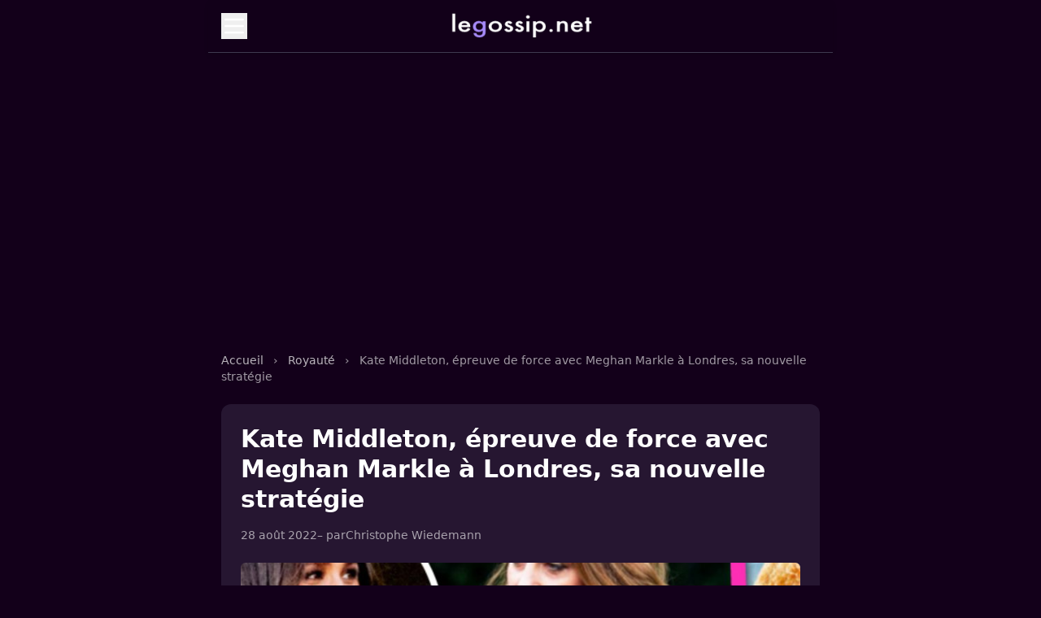

--- FILE ---
content_type: text/html; charset=utf-8
request_url: https://www.legossip.net/kate-middleton-epreuve-force-meghan-markle-londres-strategie,494412.html
body_size: 5409
content:

<!DOCTYPE html>
<html lang="fr" class="dark">
<head>
  <meta charset="UTF-8">
  <meta name="viewport" content="width=device-width, initial-scale=1.0">
  <title>Kate Middleton, épreuve de force avec Meghan Markle à Londres, sa nouvelle stratégie</title>
  <meta name="description" content="Kate Middleton n&#039;en aurait que faire de Meghan Markle et du prince Harry, qui s&#039;appr&#234;tent &#224; faire leur retour &#224; Londres. Elle serait au-dessus de ces histoires.">
  <meta name="robots" content="index, follow">
  <meta name="author" content="">
  <link rel="canonical" href="https://www.legossip.net/kate-middleton-epreuve-force-meghan-markle-londres-strategie,494412.html">
  <meta property="og:type" content="article">
  <meta property="og:title" content="Kate Middleton, épreuve de force avec Meghan Markle à Londres, sa nouvelle stratégie">
  <meta property="og:description" content="Kate Middleton n&#039;en aurait que faire de Meghan Markle et du prince Harry, qui s&#039;appr&#234;tent &#224; faire leur retour &#224; Londres. Elle serait au-dessus de ces histoires.">
  <meta property="og:url" content="https://www.legossip.net/kate-middleton-epreuve-force-meghan-markle-londres-strategie,494412.html">
  <meta property="og:image" content="https://www.legossip.net/img/logo/kate-middleton-epreuve-de-force-avec-meghan-markle-a-londres.jpg?1702330050">
  <link rel="icon" type="image/x-icon" href="img/local/cache-vignettes/L250xH250/legossip-favicon-10a16.png?1749396303">
  <link rel="stylesheet" href="squelettes/css/style.css" />
  <script>
    (function(w, d, s, l, i) {
        w[l] = w[l] || [];
        w[l].push({
            'gtm.start': new Date().getTime(),
            event: 'gtm.js'
        });
        var f = d.getElementsByTagName(s)[0],
            j = d.createElement(s),
            dl = l != 'dataLayer' ? '&l=' + l : '';
        j.async = true;
        j.src = 'https://www.googletagmanager.com/gtm.js?id=' + i + dl;
        f.parentNode.insertBefore(j, f);
    })(window, document, 'script', 'dataLayer', 'GTM-T3WTWKF');
    </script>

<script async src="https://pagead2.googlesyndication.com/pagead/js/adsbygoogle.js?client=ca-pub-8517273755472637"
     crossorigin="anonymous"></script>
</head>

<body class="bg-rose-dark text-white font-sans min-h-screen pt-safe mx-auto w-full max-w-3xl">
  <!-- HEADER PIPOLE -->
<header class="sticky top-0 z-30 backdrop-blur-xs bg-rose-dark/80">
  <div class="mx-auto w-full max-w-3xl px-4 py-4 flex items-center justify-between border-b border-rose-border shadow-md">
    <button id="menuToggle" aria-controls="mobileMenu" aria-expanded="false" class="focus-visible:ring-2 focus-visible:ring-brand focus-visible:outline-none z-30">
      <svg xmlns="http://www.w3.org/2000/svg" fill="none" viewBox="0 0 24 24" stroke="currentColor" class="w-8 h-8">
        <path stroke-linecap="round" stroke-linejoin="round" stroke-width="2" d="M4 6h16M4 12h16M4 18h16" />
      </svg>
    </button>
    <div class="absolute left-1/2 top-4 transform -translate-x-1/2 transition-transform duration-200 ease-in-out hover:scale-105">
      <a href="/"> <img src="img/local/cache-vignettes/L180xH36/legossip-logo-5cc14.png" alt="Bladi.net English" width="120"
       height="20" class="w-[180px] h-[30px]" loading="lazy"></a>
    </div>
    <div class="w-8 h-8"></div>
  </div>
</header>

<!-- OVERLAY -->
<div id="overlay" class="hidden fixed inset-0 bg-black/40 backdrop-blur-xs z-20 transition-opacity duration-300 ease-in-out"></div>

<!-- MENU MOBILE -->
<nav id="mobileMenu" role="navigation" aria-label="Menu principal" class="hidden fixed top-0 left-1/2 transform -translate-x-1/2 w-full max-w-3xl h-full bg-gradient-to-b from-rose-mid to-rose-dark shadow-xl z-30 transition-transform duration-300 ease-in-out -translate-y-full">
  <div class="sticky top-0 bg-gradient-to-b from-rose-mid to-rose-dark/95 p-4 z-40 animate-fadeIn">
    <button id="menuClose" class="text-white hover:text-brand focus-visible:ring-2 focus-visible:ring-brand focus-visible:outline-none">
      <svg xmlns="http://www.w3.org/2000/svg" class="w-6 h-6" fill="none" viewBox="0 0 24 24" stroke="currentColor">
        <path stroke-linecap="round" stroke-linejoin="round" stroke-width="2" d="M6 18L18 6M6 6l12 12" />
      </svg>
    </button>
  </div>
  <ul id="menuLinks" class="flex flex-col p-6 space-y-4">
    <li><a href="/" class="text-lg font-medium block py-2 px-4 rounded hover:bg-brand hover:text-rose-dark transition">Accueil</a></li>

  
  <li>
    <a href="cinema.html" class="text-lg font-medium block py-2 px-4 rounded hover:bg-brand hover:text-rose-dark transition">Cinéma</a>
  </li>

  <li>
    <a href="musique.html" class="text-lg font-medium block py-2 px-4 rounded hover:bg-brand hover:text-rose-dark transition">Musique</a>
  </li>

  <li>
    <a href="politique.html" class="text-lg font-medium block py-2 px-4 rounded hover:bg-brand hover:text-rose-dark transition">Politique</a>
  </li>

  <li>
    <a href="royaute.html" class="text-lg font-medium block py-2 px-4 rounded hover:bg-brand hover:text-rose-dark transition">Royauté</a>
  </li>

  <li>
    <a href="sport.html" class="text-lg font-medium block py-2 px-4 rounded hover:bg-brand hover:text-rose-dark transition">Sport</a>
  </li>

  <li>
    <a href="television.html" class="text-lg font-medium block py-2 px-4 rounded hover:bg-brand hover:text-rose-dark transition">Télévision</a>
  </li>

  </ul>
</nav>

  <main class="max-w-3xl mx-auto px-4 py-10">

    <br>
    <script async src="https://pagead2.googlesyndication.com/pagead/js/adsbygoogle.js?client=ca-pub-8517273755472637"
     crossorigin="anonymous"></script>
<!-- Pipole - Haut -->
<ins class="adsbygoogle"
     style="display:block"
     data-ad-client="ca-pub-8517273755472637"
     data-ad-slot="9388586655"
     data-ad-format="auto"
     data-full-width-responsive="true"></ins>
<script>
     (adsbygoogle = window.adsbygoogle || []).push({});
</script>


</br>


    <nav class="text-sm mb-6 text-white/60" aria-label="breadcrumb">
      <a href="/" class="hover:underline text-brand text-white/70">Accueil</a>
      <span class="mx-2">›</span>
      
        <a href="royaute.html" class="hover:underline text-brand text-white/70">Royauté</a>
        <span class="mx-2">›</span>
      
      <span>Kate Middleton, épreuve de force avec Meghan Markle à Londres, sa nouvelle stratégie</span>
    </nav>

    <article class="bg-[#261631] rounded-xl p-6 hover:text-rose-dark">
      <h1 class="text-3xl font-extrabold leading-tight mb-4 text-white">Kate Middleton, épreuve de force avec Meghan Markle à Londres, sa nouvelle stratégie</h1>
      <div class="text-sm text-white/60 mb-6 flex flex-wrap items-center gap-3">
        <time datetime="2022-08-28T05:37:15Z">28 août 2022</time>
         – par <span class=""><a href="christophe-wiedemann.html">Christophe Wiedemann</a></span>
        
      </div>

       
        <img
	src="img/local/cache-vignettes/L800xH400/kate-middleton-epreuve-de-force-avec-meghan-markle-a-londres-544a8.jpg?1749952038" class='rounded-md mb-6 w-full h-auto' width='800' height='400' alt='Kate Middleton, &#233;preuve de force avec Meghan Markle &#224; Londres, sa nouvelle strat&#233;gie' loading='lazy' />
      


  <div class="texte-article text-base font-extrabold mb-6 text-white leading-relaxed space-y-6 [&_a]:text-brand [&_a:hover]:text-brand-hover">
  <p>Kate Middleton n’en aurait que faire de Meghan Markle et du prince Harry, qui s’apprêtent à faire leur retour à Londres. Elle serait au-dessus de ces histoires.</p>
</div>

<br>
<script async src="https://pagead2.googlesyndication.com/pagead/js/adsbygoogle.js?client=ca-pub-8517273755472637"
     crossorigin="anonymous"></script>
<!-- Centre - Article -->
<ins class="adsbygoogle"
     style="display:block"
     data-ad-client="ca-pub-8517273755472637"
     data-ad-slot="1963103320"
     data-ad-format="auto"
     data-full-width-responsive="true"></ins>
<script>
     (adsbygoogle = window.adsbygoogle || []).push({});
</script>

<br>

<div class="texte-article text-base text-white leading-relaxed space-y-6 [&_a]:text-brand [&_a:hover]:text-brand-hover">
  <p>Le duc et la duchesse du Sussex ont annoncé la semaine dernière leur retour en Royaume-Uni, quelques semaines après leur passage à Londres, à l’occasion du jubilé de platine de la reine Elizabeth. Les parents de Lilibet et Archie ont en effet annoncé la semaine dernière qu&#8217;ils <a href="prince-william-kate-middleton-mures-colere-stratageme-eviter-harry,494229.html" class="spip_in">se rendraient au Royaume-Uni et en Allemagne en septembre</a> pour soutenir plusieurs organisations caritatives.</p>
<p>Et leur annonce a surpris, surtout qu’ils ont été tenus à l’écart par les autres membres de la famille royale pendant le jubilé de la reine Elizabeth II.</p>
<p>Mais d’après le magazine New Idea qui évoque une épreuve de force à Londres, Kate Middleton et le prince William n’envisageraient pas d’aller à leur rencontre. Ils n’en auraient que faire, alors que les deux couples seraient à 800 mètres l’un de l’autre.</p>
<p>Les Cambridge <a href="kate-middleton-william-preparent-succession-ils-imposent-regles,489327.html" class="spip_in">seraient installés à  Adelaide Cottage,</a>  tandis que les Sussex occuperont Frogmore Cottage.<br class='autobr' />
&#171;&nbsp;Kate a assez souffert et a été traînée dans la boue à cause de Meghan... Pendant qu&#8217;ils seront en Angleterre, elle se place au-dessus. Elle fera comme s’ils n’existaient pas&nbsp;&#187;, a confié une source.</p>
</div>


      <div class="mt-8 border-t pt-6 border-rose-border">
        <div class="text-sm text-white/60 mb-4">
  <div class="mb-2 font-semibold uppercase tracking-wide text-white/70">Catégorie</div>
  
    <a href="royaute.html" class="inline-block bg-rose-mid px-3 py-1 rounded text-sm text-white hover:bg-brand transition">Royauté</a>
  
</div>

        
          <div class="text-sm text-white/60 mb-4">
            <div class="mb-2">Mots-clés :</div>
            <div class="flex flex-wrap gap-2">
              
                <a href="kate-middleton.html" class="text-sm px-3 py-1 bg-rose-mid text-white rounded hover:bg-brand">Kate Middleton</a>
              
                <a href="meghan-markle.html" class="text-sm px-3 py-1 bg-rose-mid text-white rounded hover:bg-brand">Meghan Markle</a>
              
            </div>
          </div>
        

        <div class="mt-8">
          <h2 class="text-lg font-semibold mb-4 text-white">Articles similaires</h2>

          
            
              <div class="border rounded overflow-hidden border-rose-border bg-rose-mid hover:bg-brand transition duration-100 p-3 mb-3">
                <a href="le-lien-secret-entre-kate-middleton-et-kelly-clarkson,618421.html" class="flex gap-4">
                  <img
	src="img/local/cache-vignettes/L100xH50/le-lien-secret-entre-kate-middleton-et-kelly-clarkson-2248a.jpg?1758546582" class='rounded-md w-24 h-16 object-cover flex-shrink-0' width='100' height='50'
	alt="" />
                  <div>
                    <h3 class="text-sm font-semibold text-white leading-snug">Le lien secret entre Kate Middleton et Kelly Clarkson </h3>
                  </div>
                </a>
              </div>
            
              <div class="border rounded overflow-hidden border-rose-border bg-rose-mid hover:bg-brand transition duration-100 p-3 mb-3">
                <a href="prince-william-un-cadeau-tres-embarrassant-offert-a-kate-middleton,619936.html" class="flex gap-4">
                  <img
	src="img/local/cache-vignettes/L100xH63/prince-william-cadeau-william-c1b1c.jpg?1766398019" class='rounded-md w-24 h-16 object-cover flex-shrink-0' width='100' height='63'
	alt="" />
                  <div>
                    <h3 class="text-sm font-semibold text-white leading-snug">Prince William,  un cadeau très embarrassant offert à Kate Middleton</h3>
                  </div>
                </a>
              </div>
            
              <div class="border rounded overflow-hidden border-rose-border bg-rose-mid hover:bg-brand transition duration-100 p-3 mb-3">
                <a href="kate-middleton-effets-insidieux-secondaires-des-chimiotherapies,616996.html" class="flex gap-4">
                  <img
	src="img/local/cache-vignettes/L100xH50/kate-middleton-effets-insidieux-secondaires-des-chimiotherapies-6c6d4.jpg?1751270128" class='rounded-md w-24 h-16 object-cover flex-shrink-0' width='100' height='50'
	alt="" />
                  <div>
                    <h3 class="text-sm font-semibold text-white leading-snug">Kate Middleton&nbsp;: effets insidieux secondaires des chimiothérapies</h3>
                  </div>
                </a>
              </div>
            
              <div class="border rounded overflow-hidden border-rose-border bg-rose-mid hover:bg-brand transition duration-100 p-3 mb-3">
                <a href="kate-middleton-soignee-cancer-texas,610918.html" class="flex gap-4">
                  <img
	src="img/local/cache-vignettes/L100xH50/kate-middleton-soignee-houston-d8689.jpg?1749402715" class='rounded-md w-24 h-16 object-cover flex-shrink-0' width='100' height='50'
	alt="" />
                  <div>
                    <h3 class="text-sm font-semibold text-white leading-snug">Kate Middleton soignée pour son cancer au Texas&nbsp;?</h3>
                  </div>
                </a>
              </div>
            
              <div class="border rounded overflow-hidden border-rose-border bg-rose-mid hover:bg-brand transition duration-100 p-3 mb-3">
                <a href="kate-middleton-la-regle-qu-elle-impose-a-ses-enfants,616429.html" class="flex gap-4">
                  <img
	src="img/local/cache-vignettes/L100xH50/kate_middleton_la_regle_qu_elle_impose_a_ses_enfants-78996.jpg?1749433887" class='rounded-md w-24 h-16 object-cover flex-shrink-0' width='100' height='50'
	alt="" />
                  <div>
                    <h3 class="text-sm font-semibold text-white leading-snug">Kate Middleton&nbsp;: la règle qu&#8217;elle impose à ses enfants</h3>
                  </div>
                </a>
              </div>
            
              <div class="border rounded overflow-hidden border-rose-border bg-rose-mid hover:bg-brand transition duration-100 p-3 mb-3">
                <a href="plus-de-photos-ce-traumatisme-d-enfance-qui-pousse-william-et-kate,615055.html" class="flex gap-4">
                  <img
	src="img/local/cache-vignettes/L100xH50/plus-de-photos-ce-traumatisme-d-enfance-qui-pousse-william-et-kate-middleton-a-proteger-ses-enfants-aa3c4.jpg?1749402807" class='rounded-md w-24 h-16 object-cover flex-shrink-0' width='100' height='50'
	alt="" />
                  <div>
                    <h3 class="text-sm font-semibold text-white leading-snug">&#171;&nbsp;Plus de photos&nbsp;!&nbsp;&#187;&nbsp;: ce traumatisme d’enfance qui pousse William et Kate Middleton à protéger leurs enfants</h3>
                  </div>
                </a>
              </div>
            
              <div class="border rounded overflow-hidden border-rose-border bg-rose-mid hover:bg-brand transition duration-100 p-3 mb-3">
                <a href="kate-middleton-remet-doucement-mais-vigilance-reste-mise,611488.html" class="flex gap-4">
                  <img
	src="img/local/cache-vignettes/L100xH50/kate-middleton-guerison-vie-normale-fb00d.jpg?1749402761" class='rounded-md w-24 h-16 object-cover flex-shrink-0' width='100' height='50'
	alt="" />
                  <div>
                    <h3 class="text-sm font-semibold text-white leading-snug">Kate Middleton se remet doucement, mais la vigilance reste de mise</h3>
                  </div>
                </a>
              </div>
            
              <div class="border rounded overflow-hidden border-rose-border bg-rose-mid hover:bg-brand transition duration-100 p-3 mb-3">
                <a href="william-aux-petits-soins-pour-kate-middleton,616516.html" class="flex gap-4">
                  <img
	src="img/local/cache-vignettes/L100xH50/william_aux_petits_soins_pour_kate_middleton-04259.jpg?1749402884" class='rounded-md w-24 h-16 object-cover flex-shrink-0' width='100' height='50'
	alt="" />
                  <div>
                    <h3 class="text-sm font-semibold text-white leading-snug">William aux petits soins pour Kate Middleton</h3>
                  </div>
                </a>
              </div>
            
              <div class="border rounded overflow-hidden border-rose-border bg-rose-mid hover:bg-brand transition duration-100 p-3 mb-3">
                <a href="prince-george-un-si-lourd-fardeau-pour-un-enfant,617932.html" class="flex gap-4">
                  <img
	src="img/local/cache-vignettes/L100xH50/prince-george-un-si-lourd-fardeau-pour-un_enfant-d91cd.jpg?1756061403" class='rounded-md w-24 h-16 object-cover flex-shrink-0' width='100' height='50'
	alt="" />
                  <div>
                    <h3 class="text-sm font-semibold text-white leading-snug">Prince George&nbsp;: un si lourd fardeau pour un enfant&nbsp;?</h3>
                  </div>
                </a>
              </div>
            
              <div class="border rounded overflow-hidden border-rose-border bg-rose-mid hover:bg-brand transition duration-100 p-3 mb-3">
                <a href="kate-middleton-interrompt-ses-vacances-pour-une-annonce-surprise,617516.html" class="flex gap-4">
                  <img
	src="img/local/cache-vignettes/L100xH50/kate-middleton-interrompt_ses_vacances-pour-une-annonce-surprise-75b8b.jpg?1753901813" class='rounded-md w-24 h-16 object-cover flex-shrink-0' width='100' height='50'
	alt="" />
                  <div>
                    <h3 class="text-sm font-semibold text-white leading-snug">Kate Middleton interrompt ses vacances pour une annonce surprise </h3>
                  </div>
                </a>
              </div>
            
          
        </div>
      </div>
    </article>
  </main>

<br>
<script async src="https://pagead2.googlesyndication.com/pagead/js/adsbygoogle.js?client=ca-pub-8517273755472637"
     crossorigin="anonymous"></script>
<!-- Pipole - Footer -->
<ins class="adsbygoogle"
     style="display:block"
     data-ad-client="ca-pub-8517273755472637"
     data-ad-slot="8486568521"
     data-ad-format="auto"
     data-full-width-responsive="true"></ins>
<script>
     (adsbygoogle = window.adsbygoogle || []).push({});
</script>
<br>

  <footer class="mt-20 py-6 border-t border-rose-border text-center text-xs text-white/50">
   

        <a href="/" >LeGossip.net - 2025</a> - <a href="/mentions-legales.html" rel="nofollow">Mentions légales</a> -

    <a href="/contact.html" rel="nofollow">Contact</a>  -  <a href='javascript:Sddan.cmp.displayUI()'>Cookies ?</a></div>
  </footer>

<script>
    let page = 1;
    let loading = false;
  
    const observer = new IntersectionObserver((entries) => {
      if (entries[0].isIntersecting && !loading) {
        loading = true;
        fetch(`spip.php?page=articles_ajax&debut=${page * 12}`)
          .then(res => res.text())
          .then(html => {
            if (html.trim()) {
              document.querySelector('ul.space-y-6').insertAdjacentHTML('beforeend', html);
              page++;
              loading = false;
            } else {
              document.getElementById('loader')?.remove();
            }
          });
      }
    }, {
      rootMargin: '100px'
    });
  
    const loader = document.getElementById('loader');
    if (loader) observer.observe(loader);
  </script>
  

  
  
  <script>
    document.addEventListener('DOMContentLoaded', () => {
      document.querySelectorAll('.slider-wrapper').forEach(wrapper => {
        const slider = wrapper.querySelector('.slider');
        const next = wrapper.querySelector('.sliderNext');
        const prev = wrapper.querySelector('.sliderPrev');
    
        function updateSliderButtons() {
          const isDesktop = window.innerWidth >= 1024;
          const hasOverflow = slider.scrollWidth > slider.clientWidth;
    
          if (!isDesktop || hasOverflow) {
            next.style.display = 'flex';
            prev.style.display = 'flex';
          } else {
            next.style.display = 'none';
            prev.style.display = 'none';
          }
        }
    
        function slideLeft() {
          slider.scrollBy({ left: -slider.offsetWidth * 0.8, behavior: 'smooth' });
        }
    
        function slideRight() {
          if (slider.scrollLeft + slider.clientWidth >= slider.scrollWidth - 10) {
            // Si arrivé à la fin, revenir au début
            slider.scrollTo({ left: 0, behavior: 'smooth' });
          } else {
            slider.scrollBy({ left: slider.offsetWidth * 0.8, behavior: 'smooth' });
          }
        }
    
        next.addEventListener('click', slideRight);
        prev.addEventListener('click', slideLeft);
    
        window.addEventListener('resize', updateSliderButtons);
        window.addEventListener('load', updateSliderButtons);
    
        // Défilement automatique toutes les 5 secondes
        setInterval(slideRight, 5000);
      });
    });
    </script>
    
    
  
  <!-- SCRIPT -->
<script>
    document.addEventListener('DOMContentLoaded', () => {
      const toggle = document.getElementById('menuToggle');
      const close = document.getElementById('menuClose');
      const menu = document.getElementById('mobileMenu');
      const overlay = document.getElementById('overlay');
      const links = document.querySelectorAll('#menuLinks a');
  
      function closeMenu() {
        document.body.classList.remove('overflow-hidden');
        toggle.setAttribute('aria-expanded', 'false');
        menu.classList.add('-translate-y-full');
        overlay.classList.add('opacity-0');
        setTimeout(() => {
          overlay.classList.add('hidden');
          menu.classList.add('hidden');
        }, 300);
      }
  
      function openMenu() {
        document.body.classList.add('overflow-hidden');
        toggle.setAttribute('aria-expanded', 'true');
        menu.classList.remove('hidden');
        overlay.classList.remove('hidden', 'opacity-0');
        window.scrollTo({ top: 0, behavior: 'smooth' });
        setTimeout(() => {
          menu.classList.remove('-translate-y-full');
        }, 10);
      }
  
      toggle.addEventListener('click', openMenu);
      close.addEventListener('click', closeMenu);
      overlay.addEventListener('click', closeMenu);
      document.addEventListener('keydown', (e) => {
        if (e.key === 'Escape') closeMenu();
      });
  
      links.forEach(link => {
        link.addEventListener('click', closeMenu);
      });
    });
  </script>

<script defer
  data-domain="legossip.net"
  src="https://stats.bladi.org/js/script.js"
  data-extensions="file-downloads,hash,outbound-links,pageview-props,revenue,tagged-events">
</script>

<script>
  window.plausible = window.plausible || function() { (window.plausible.q = window.plausible.q || []).push(arguments) }
</script>
</body>
</html>



--- FILE ---
content_type: text/html; charset=utf-8
request_url: https://www.google.com/recaptcha/api2/aframe
body_size: 265
content:
<!DOCTYPE HTML><html><head><meta http-equiv="content-type" content="text/html; charset=UTF-8"></head><body><script nonce="dkESt9SlLvvOge5lEbSxIw">/** Anti-fraud and anti-abuse applications only. See google.com/recaptcha */ try{var clients={'sodar':'https://pagead2.googlesyndication.com/pagead/sodar?'};window.addEventListener("message",function(a){try{if(a.source===window.parent){var b=JSON.parse(a.data);var c=clients[b['id']];if(c){var d=document.createElement('img');d.src=c+b['params']+'&rc='+(localStorage.getItem("rc::a")?sessionStorage.getItem("rc::b"):"");window.document.body.appendChild(d);sessionStorage.setItem("rc::e",parseInt(sessionStorage.getItem("rc::e")||0)+1);localStorage.setItem("rc::h",'1769624247952');}}}catch(b){}});window.parent.postMessage("_grecaptcha_ready", "*");}catch(b){}</script></body></html>